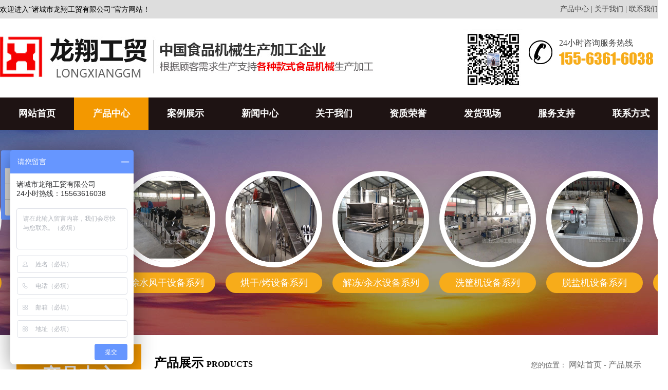

--- FILE ---
content_type: text/html; charset=utf-8
request_url: http://www.longxianggongmao.com/zhsh.asp?id=1089
body_size: 21770
content:

<!Doctype html>
<html>
<head>
<meta charset="utf-8">
<meta http-equiv="X-UA-Compatible" content="IE=edge,chrome=1" />
<meta name="viewport" content="initial-scale=1.0,minimum-scale=1.0,maximum-scale=1.0,width=device-width"/ id="viewport">

<title>冷冻牛羊肉解冻机_诸城市龙翔工贸有限公司</title>

<meta name="Keywords" content="冷冻牛羊肉解冻机_诸城市龙翔工贸有限公司" />
<meta name="Description" content="冷冻牛羊肉解冻机_诸城市龙翔工贸有限公司" />
<link rel="stylesheet" href="css/css.css">

  <link href="css/swiper.min.css" rel="stylesheet">
<link rel="stylesheet" href="images/chen.css">

<link rel="stylesheet" type="text/css" href="css/animate.min.css">
<script src="css/jq/jquery-1.12.4.min.js" type="text/javascript"></script>
<script src="css/mooncode.js" type="text/javascript"></script>
<link rel="icon" href="favicon.ico" type="image/x-icon" />



<script>
	var _hmt = _hmt || [];
	(function() {
		var hm = document.createElement("script");
		hm.src = "https://hm.baidu.com/hm.js?7aa7e2d9b04cd82cd31776949c632026";
		var s = document.getElementsByTagName("script")[0]; 
		s.parentNode.insertBefore(hm, s);
	})();
	</script>
	
	


<!-- /*
┌────────────────────────────────────────┐
│  山东咕果 版权所有 http://www.sdguguo.com/                                     │
│  山东咕果信息技术有限公司是一家从事移动互联网营销平台的企业                    │
│  专注于为广大企业提供移动营销渠道，                                            │
│  帮助企业实现O2O、移动电商、轻应用等多层面开发的互联网公司                     │
└────────────────────────────────────────┘ 
*/ -->

</head>
<body>

<script>istouch(1)</script>

<header>	 
	<section class="top_t">
		<div class="w1300">
			<span>欢迎进入“诸城市龙翔工贸有限公司”官方网站！</span>
			<strong>
				<a href="zhsh.asp?lei=241">产品中心  |  </a>
				<a href="gsjj.asp">关于我们  |  </a>
				<a href="lxwm.asp">联系我们</a>
				
			</strong>
		</div>
	</section>
		<div class="w1300">
			<section class="top_l fl">
				<a href="index.asp"><img src="images/logo.jpg" alt="诸城市龙翔工贸有限公司" id="诸城市龙翔工贸有限公司"></a>
			</section>
			<section class="top_r fr">
				<div class="tel fr">
					<img src="images/1_03.jpg" alt="">
					<br>
					<em>24小时咨询服务热线</em>
					<strong>155-6361-6038</strong>
					<!-- <strong>182-6560-7644</strong> -->
				</div>
				<div class="clear"></div>
			</section>
			<div class="clear"></div>
		</div>

	<nav class="qh_nav navAct">		
		<ul>
			<li><a href="index.asp">网站首页</a></li>
			<li class="qh_nav1">
				<a href="zhsh.asp?lei=241">产品中心</a>
				<ul>
	<a href="zhsh.asp?lei=372">
		
		<img src="upfile/images/2019/06/12/small4_15603029459278441.jpg" alt="蛋品加工设备系列">
		
		<span>
		蛋品加工设备系列
		</span>
	
	</a>
	
	<a href="zhsh.asp?lei=364">
		
		<img src="upfile/images/2021/03/22/small4_16163772309592100.jpg" alt="巴氏杀菌设备系列">
		
		<span>
		巴氏杀菌设备系列
		</span>
	
	</a>
	
	<a href="zhsh.asp?lei=356">
		
		<img src="upfile/images/2019/06/26/small4_15615123587702589.jpg" alt="清洗设备系列">
		
		<span>
		清洗设备系列
		</span>
	
	</a>
	
	<a href="zhsh.asp?lei=348">
		
		<img src="upfile/images/2021/03/22/small4_16163939686070158.jpg" alt="除水风干设备系列">
		
		<span>
		除水风干设备系列
		</span>
	
	</a>
	
	<a href="zhsh.asp?lei=340">
		
		<img src="upfile/images/2019/05/22/small4_15585138672392072.jpg" alt="烘干/烤设备系列">
		
		<span>
		烘干/烤设备系列
		</span>
	
	</a>
	
	<a href="zhsh.asp?lei=331">
		
		<img src="upfile/images/2019/06/12/small4_15602994676717665.jpg" alt="解冻/汆水设备系列">
		
		<span>
		解冻/汆水设备系列
		</span>
	
	</a>
	
	<a href="zhsh.asp?lei=325">
		
		<img src="upfile/images/2019/08/14/small4_15657713838436476.jpg" alt="洗筐机设备系列">
		
		<span>
		洗筐机设备系列
		</span>
	
	</a>
	
	<a href="zhsh.asp?lei=321">
		
		<img src="upfile/images/2019/06/12/small4_15603012386801298.jpg" alt="脱盐机设备系列">
		
		<span>
		脱盐机设备系列
		</span>
	
	</a>
	
	<a href="zhsh.asp?lei=313">
		
		<img src="upfile/images/2019/06/12/small4_15603009465220091.jpg" alt="脱水压榨机设备系列">
		
		<span>
		脱水压榨机设备系列
		</span>
	
	</a>
	
	<a href="zhsh.asp?lei=309">
		
		<img src="upfile/images/2019/06/06/small4_15597854185224485.jpg" alt="包装袋洗袋机系列">
		
		<span>
		包装袋洗袋机系列
		</span>
	
	</a>
	
	<a href="zhsh.asp?lei=380">
		
		<img src="upfile/images/2021/03/22/small4_16163932181482541.jpg" alt="真空低温油炸机">
		
		<span>
		真空低温油炸机
		</span>
	
	</a>
	</ul>
			</li>						
			<li><a href="al.asp?lei=242">案例展示</a></li>
			<li><a href="news.asp?lei=3">新闻中心</a></li>
			<li><a href="gsjj.asp">关于我们</a></li>
			<li><a href="ry.asp?lei=378">资质荣誉</a></li>
			<li><a href="fh.asp?lei=377">发货现场</a></li>
			<li><a href="fw.asp">服务支持</a></li>
			<li><a href="lxwm.asp">联系方式</a></li>
			</ul>
	</nav>
	<script type="text/javascript">
	$(function(){
		$('.qh_nav>ul>li').mouseenter(function(){
		$(this).children('ul').addClass('act');
		})
		$('.qh_nav>ul>li').mouseleave(function(){
		$(this).children('ul').removeClass('act');
		});	
	})
	</script> 	
</header>


<!--主体开始-->
<main>

<div class="nb nb1">

<!--产品展示-->

		<div class="rtCont2">
			<ul id="ruanti_scroll1">
				
					<li>
						<a href="zhsh.asp?lei=372">
							
							<img src="upfile/images/2019/08/03/small4_15648002327393873.jpg" alt="蛋品加工设备系列">
							
							<p>
							蛋品加工设备系列
							</p>
						</a>
					</li>
				
					<li>
						<a href="zhsh.asp?lei=364">
							
							<img src="upfile/images/2021/03/22/small4_16163772309592100.jpg" alt="巴氏杀菌设备系列">
							
							<p>
							巴氏杀菌设备系列
							</p>
						</a>
					</li>
				
					<li>
						<a href="zhsh.asp?lei=356">
							
							<img src="upfile/images/2019/06/26/small4_15615123587702589.jpg" alt="清洗设备系列">
							
							<p>
							清洗设备系列
							</p>
						</a>
					</li>
				
					<li>
						<a href="zhsh.asp?lei=348">
							
							<img src="upfile/images/2021/03/22/small4_16163939686070158.jpg" alt="除水风干设备系列">
							
							<p>
							除水风干设备系列
							</p>
						</a>
					</li>
				
					<li>
						<a href="zhsh.asp?lei=340">
							
							<img src="upfile/images/2021/03/29/small4_16169979726434217.jpg" alt="烘干/烤设备系列">
							
							<p>
							烘干/烤设备系列
							</p>
						</a>
					</li>
				
					<li>
						<a href="zhsh.asp?lei=331">
							
							<img src="upfile/images/2019/06/12/small4_15602994676717665.jpg" alt="解冻/汆水设备系列">
							
							<p>
							解冻/汆水设备系列
							</p>
						</a>
					</li>
				
					<li>
						<a href="zhsh.asp?lei=325">
							
							<img src="upfile/images/2019/08/14/small4_15657713838436476.jpg" alt="洗筐机设备系列">
							
							<p>
							洗筐机设备系列
							</p>
						</a>
					</li>
				
					<li>
						<a href="zhsh.asp?lei=321">
							
							<img src="upfile/images/2019/06/12/small4_15603012386801298.jpg" alt="脱盐机设备系列">
							
							<p>
							脱盐机设备系列
							</p>
						</a>
					</li>
				
					<li>
						<a href="zhsh.asp?lei=313">
							
							<img src="upfile/images/2019/06/12/small4_15603009465220091.jpg" alt="脱水压榨机设备系列">
							
							<p>
							脱水压榨机设备系列
							</p>
						</a>
					</li>
				
					<li>
						<a href="zhsh.asp?lei=309">
							
							<img src="upfile/images/2019/06/06/small4_15597854185224485.jpg" alt="包装袋洗袋机系列">
							
							<p>
							包装袋洗袋机系列
							</p>
						</a>
					</li>
				
					<li>
						<a href="zhsh.asp?lei=380">
							
							<img src="upfile/images/2021/03/22/small4_16163932181482541.jpg" alt="真空低温油炸机">
							
							<p>
							真空低温油炸机
							</p>
						</a>
					</li>
						
				</ul>
		</div>

<script src="js/ScrollPic.js" type="text/javascript"></script>
<script language="javascript" type="text/javascript">
var scrollPic_04 = new ScrollPic();
scrollPic_04.scrollContId = "ruanti_scroll1"; // 内容容器ID""
scrollPic_04.arrLeftId = "ruanti_left1"; //左箭头ID
scrollPic_04.arrRightId = "ruanti_right1"; //右箭头ID
scrollPic_04.frameWidth = 1300; //显示框宽度
scrollPic_04.pageWidth = 1; //翻页宽度
scrollPic_04.speed = 5; //移动速度(单位毫秒，越小越快)
scrollPic_04.space = 8; //每次移动像素(单位px，越大越快)
scrollPic_04.autoPlay = true; //自动播放
scrollPic_04.autoPlayTime = 0.03; //自动播放间隔时间(秒)
scrollPic_04.initialize(); //初始化
</script>

	
</div>
<br>
<div class="n_main nmain_r1 w1300">
	
	<div class="nmain_l fl">
		<h1>产品中心
			<em>Products</em>
		</h1>
		<ul class="nmenu listAct">
			
	<div>
		<h3><a href="zhsh.asp?lei=372#aaa">+ 蛋品加工设备系列</a></h3>
			<span>
			<a href="zhsh.asp?lei=376#aaa">鹌鹑蛋定心蒸煮机</a>
			<a href="zhsh.asp?lei=375#aaa">鸡蛋定心蒸煮机</a>
			<a href="zhsh.asp?lei=374#aaa">鹌鹑蛋卤煮机</a>
			<a href="zhsh.asp?lei=373#aaa">卤制线</a>
			</span>
	</div>
  
	<div>
		<h3><a href="zhsh.asp?lei=364#aaa">+ 巴氏杀菌设备系列</a></h3>
			<span>
			<a href="zhsh.asp?lei=371#aaa">酱腌菜巴氏杀菌机</a>
			<a href="zhsh.asp?lei=370#aaa">水浴巴氏杀菌机</a>
			<a href="zhsh.asp?lei=369#aaa">喷淋巴氏杀菌机</a>
			<a href="zhsh.asp?lei=368#aaa">滚杠巴氏杀菌机</a>
			<a href="zhsh.asp?lei=366#aaa">瓶装巴氏杀菌机</a>
			<a href="zhsh.asp?lei=365#aaa">软包装巴氏杀菌机</a>
			</span>
	</div>
  
	<div>
		<h3><a href="zhsh.asp?lei=356#aaa">+ 清洗设备系列</a></h3>
			<span>
			<a href="zhsh.asp?lei=381#aaa">海带清洗机</a>
			<a href="zhsh.asp?lei=363#aaa">蔬菜消毒清洗机</a>
			<a href="zhsh.asp?lei=362#aaa">水果消毒清洗机</a>
			<a href="zhsh.asp?lei=361#aaa">喷淋式清洗机</a>
			<a href="zhsh.asp?lei=360#aaa">气泡式清洗机</a>
			<a href="zhsh.asp?lei=359#aaa">滚筒清洗机</a>
			<a href="zhsh.asp?lei=358#aaa">清洗去皮机</a>
			<a href="zhsh.asp?lei=357#aaa">臭氧消毒清洗机</a>
			</span>
	</div>
  
	<div>
		<h3><a href="zhsh.asp?lei=348#aaa">+ 除水风干设备系列</a></h3>
			<span>
			<a href="zhsh.asp?lei=355#aaa">包装袋风干机</a>
			<a href="zhsh.asp?lei=353#aaa">瓶装风干机</a>
			<a href="zhsh.asp?lei=352#aaa">翻转式风干机</a>
			<a href="zhsh.asp?lei=351#aaa">振动型风干机</a>
			<a href="zhsh.asp?lei=350#aaa">加热型风干机</a>
			<a href="zhsh.asp?lei=349#aaa">常温型风干机</a>
			</span>
	</div>
  
	<div>
		<h3><a href="zhsh.asp?lei=340#aaa">+ 烘干/烤设备系列</a></h3>
			<span>
			<a href="zhsh.asp?lei=347#aaa">食品烘干机</a>
			<a href="zhsh.asp?lei=346#aaa">鹌鹑蛋烘/烤干线</a>
			<a href="zhsh.asp?lei=345#aaa">卤鸡蛋烘/烤干线</a>
			<a href="zhsh.asp?lei=344#aaa">酱卤肉类烘/烤线</a>
			<a href="zhsh.asp?lei=343#aaa">豆制品烘干机</a>
			<a href="zhsh.asp?lei=341#aaa">除水烘干机</a>
			</span>
	</div>
  
	<div>
		<h3><a href="zhsh.asp?lei=331#aaa">+ 解冻/汆水设备系列</a></h3>
			<span>
			<a href="zhsh.asp?lei=339#aaa">冷冻鸡产品解冻/汆水机</a>
			<a href="zhsh.asp?lei=338#aaa">冷冻鸭产品解冻/汆水机</a>
			<a href="zhsh.asp?lei=337#aaa">冷冻鱼虾产品解冻/汆水机</a>
			<a href="zhsh.asp?lei=336#aaa">冷冻牛羊肉解冻/汆水机</a>
			<a href="zhsh.asp?lei=335#aaa">低温解冻机</a>
			<a href="zhsh.asp?lei=334#aaa">气泡解冻机</a>
			<a href="zhsh.asp?lei=333#aaa">恒温解冻机</a>
			<a href="zhsh.asp?lei=332#aaa">水浴解冻机</a>
			</span>
	</div>
  
	<div>
		<h3><a href="zhsh.asp?lei=325#aaa">+ 洗筐机设备系列</a></h3>
			<span>
			<a href="zhsh.asp?lei=382#aaa">周转箱清洗设备</a>
			<a href="zhsh.asp?lei=330#aaa">食品框清洗机</a>
			<a href="zhsh.asp?lei=329#aaa">网孔框清洗机</a>
			<a href="zhsh.asp?lei=328#aaa">密封筐清洗机</a>
			<a href="zhsh.asp?lei=327#aaa">圆框清洗机</a>
			<a href="zhsh.asp?lei=326#aaa">长方形筐清洗机</a>
			</span>
	</div>
  
	<div>
		<h3><a href="zhsh.asp?lei=321#aaa">+ 脱盐机设备系列</a></h3>
			<span>
			<a href="zhsh.asp?lei=324#aaa">酱腌菜脱盐机</a>
			<a href="zhsh.asp?lei=323#aaa">气泡脱盐机</a>
			<a href="zhsh.asp?lei=322#aaa">水浴脱盐机</a>
			</span>
	</div>
  
	<div>
		<h3><a href="zhsh.asp?lei=313#aaa">+ 脱水压榨机设备系列</a></h3>
			<span>
			<a href="zhsh.asp?lei=320#aaa">酱腌菜脱水压榨机</a>
			<a href="zhsh.asp?lei=319#aaa">果酱脱水压榨机</a>
			<a href="zhsh.asp?lei=318#aaa">药材脱水压榨机</a>
			<a href="zhsh.asp?lei=317#aaa">食品脱水压榨机</a>
			<a href="zhsh.asp?lei=316#aaa">立式脱水压榨机</a>
			<a href="zhsh.asp?lei=315#aaa">液压脱水压榨机</a>
			<a href="zhsh.asp?lei=314#aaa">全自动脱水压榨机</a>
			</span>
	</div>
  
	<div>
		<h3><a href="zhsh.asp?lei=309#aaa">+ 包装袋洗袋机系列</a></h3>
			<span>
			<a href="zhsh.asp?lei=312#aaa">滚筒洗袋机</a>
			<a href="zhsh.asp?lei=311#aaa">气泡洗袋机</a>
			<a href="zhsh.asp?lei=310#aaa">漂选洗袋机</a>
			</span>
	</div>
  
	<div>
		<h3><a href="zhsh.asp?lei=380#aaa">+ 真空低温油炸机</a></h3>
			<span>
			</span>
	</div>
  
		</ul>
		<dl class="l_lx">
			<dt>联系方式</dt>
			<dd>
				<p>全国统一销售热线：
					<span class="cuya">155-6361-6038</span>
				</p>
				<p>联系人：窦经理</p><p>手&nbsp; &nbsp;机 ：15563616038&nbsp; <br/>传&nbsp; &nbsp;真：	 0536-6084658</p><p>地&nbsp; &nbsp;址：山东省诸城市薛馆路168号</p>
			</dd>
		</dl>		
	</div>

	<div class="fr nmain_r3 ">
		<div class="chr-top">
			<h3>产品展示 <u>Products</u>
				<span>
					<i class="iconfont icon-weixuanzhongyuanquan"></i>
					您的位置：
					<a href="index.asp">网站首页</a>
					<em>-</em>
					<a href="zhsh.asp?lei=241">产品展示</a>
				</span>
			</h3>
		</div>
		<div class="gs_conwz">
			<div class=" autowidth2  winimg">
			<style type="text/css">
/*产品列表*/
.showlist {width:100%;float:left;}
.showlist div *{width:100%;}
.showlist li{margin:10px auto;width:80%;background:#fdfdfd;border:5px solid #fff;border-radius: 5px;}
.showlist li:hover{box-shadow: 0px 0px 8px #666;background:#f0f0f0;}
.showlist li dl a{display:block;}
.showlist li img{border-radius: 5px;}
.showlist li .t{line-height:35px;display:block;}
.showlist li:hover b{color:#e30;}
.showlist dt a{overflow:hidden;display:inline-block;transform:rotate(0);border-radius: 5px;}
.showlist dt a img{transition:all .4s ease-in-out;}
.showlist dt a:hover img{transform:translateZ(0) scale(1.12);}
.showlist dd ,.showlist ol{padding:1%;color:#666;text-align:center;}
.showlist dd *{color:#666;}
.showlist span{text-decoration:line-through;vertical-align: middle;}
.showlist .pm{text-decoration:none;color:#00F;}
.showlist div{float:left;border-left:1px solid #eee;}
.showlist div:hover{background:#fafafa;}
.showlist .button{width:60%;color:#fff;margin:0px auto;padding:0px;}
@media only screen and (max-width: 650px){
	.showlist .button{font-size:12px;height:30px;line-height:30px;}
}

#showdata li{float:left;width:31%;margin-left: 1%;}
#showdata li *{width:100%;}
#loaddata {text-align:center;}


</style>


<style>
.showpics{width:94%;border:#DBDBDB solid 1px;border-radius:5px;background:#FFF;float:left;margin:0px;}
.showpics img{border-radius:5px;}
.showpics li{height:395px;padding-bottom:15px;text-align:center;position:relative;}
.showpics li img{max-height:385px;max-width:95%;margin:auto;position:absolute;top:0;left:0;bottom:0;right:0;z-index:0;}
.showpics ol {border-top:#dbdbdb solid 1px;background:#fbfbfb;}
.showpics dt{height:90px;overflow: hidden}
.showpics dt img{height:90%;margin:1%;}
.showpics dt img:hover{box-shadow: -5px -5px 8px #aaa;}

div.showleft{background:#fdfdfd;width:50%;float:left;margin:3% 0px;}
div.showleft .qrout{margin:0px 20px 0px 0px;}

ul.fs2 {margin:0px;padding-top:1px;}
ul.fs2 li dl{width:20%;}
ul.fs2 li dt{width:76%;}
#_nub{width:50px;}
.nubjia,.nubjian{border:#A0A0A0 1px solid;line-height:27px;height:27px;width:15px;display:inline-block;margin-left:3px;text-align:center;cursor:pointer;user-select:none;}
div.min_box_content{color:#666;min-height:110px;height:110px;padding-bottom:22px;}
div.min_box_content div.c{min-height:110px;text-indent:2em;display: -webkit-box;-webkit-box-orient: vertical;-webkit-line-clamp: 5;overflow: hidden;}
div.min_box_content:hover{color:#000;background:url(images/bg/hotbg.gif);}
</style>

<div class="content">
	
<h1>冷冻牛羊肉解冻机</h1>
<div class="p "><p style="text-align: center"><img src="upfile/images/2021/12/20/small4_16399916289788618.jpg" alt="1.jpg"/></p><p style="text-align: center;"><img src="upfile/images/2019/06/12/small4_15602994324450224.jpg" alt="IMG_20171028_083851.jpg"/></p><p style="text-align: center"><img src="upfile/images/2021/03/22/small4_16163842486574018.jpg" alt="冷冻牛羊肉解冻机.jpg"/></p><p style="text-align: center"><img src="upfile/images/2021/12/20/small4_16399916399916197.jpg" alt="2.jpg"/></p><p>全为食品级不锈钢制作，实现了现在化流水銭线作业，采用热水循环与水流的翻动加速物料的解冻，解冻后的产品沉到网帯上被输送出来，未解冻的产品漂浮在水里。</p><p><br/></p><div class="time">冷冻牛羊肉解冻机  2019-6-12 本文被阅读 3124 次</div><table width="100%"  cellspacing="3" class="nextinfo"><tr><td>上一条:<a href='zhsh.asp?id=1088'>冷冻鱼虾产品解冻机</a></td><td>下一条:<a href='zhsh.asp?id=1243'>营业执照</a></td></tr></table>
</div>
</div>
<script type="text/javascript">
$("ul.showpics dt img").mouseover(function(){$("ul.showpics li img").attr("src",$(this).attr("src").replace("small_","small4_"));});
qr('.qrout',{render:PD(),width:100,height:100,alt:'微信扫一扫在手机、平板电脑上观看。',text:utf16to8(base()+'zhsh.asp?id=1089')});
showpic("ul.showpics li","small4_");
autowidth2("div.showleft",700);
showpic("div.content .p","small4_");
</script>

			</div>			
		</div>
	</div>
</div>   
<br>




<div class="nmain_r1">

<!--猜你喜欢-->
<h1 class="title3"><i></i>相关信息</h1>
<ul class="love">

</ul>
<div class="clear"></div>
<!--猜你喜欢-->

</div>
<br>
<script language="javascript" src="data.asp?menu=session"></script>
</main>
<!--主体结束-->

<footer id="footer">	
	<div class="footer1">
		<ul class="w1300">
			<a href="index.asp">网站首页</a>
			<a href="gsjj.asp">公司简介</a>
			<a href="zhsh.asp?lei=241">产品展示</a>
			<a href="news.asp?lei=3">新闻中心</a>
			<a href="al.asp?lei=242">案例展示</a>
			<a href="fw.asp">售后服务</a>
			<a href="lxwm.asp">联系方式</a>
		</ul>
	</div>
	<div class="footer_con wow bounceInUp">
		<ul class="w1300">
			<li>
				<img src="images/l1.png" alt="">
				<em>销售热线</em>
				<strong>155-6361-6038</strong>
				<!-- <strong>182-6560-7644</strong> -->
			</li>
			<li>
				<img src="images/l2.png" alt="">
				<em>公司地址</em>
				<strong>山东诸城市南外环薛馆路168号 </strong>
			</li>
			<li>
				<img src="images/l3.png" alt="">
			</li>
		</ul>
	</div>
</footer>

<div class="footer2 w1300">
	<img src="images/1_53.jpg" alt="" class="fl dlogo">
	<span><p>&nbsp; &nbsp; &nbsp; &nbsp; &nbsp;版权所有©：诸城市龙翔工贸有限公司 &nbsp; &nbsp; &nbsp; &nbsp; <a target=_blank href="http://beian.miit.gov.cn" target="_self">鲁ICP备17009109号-1</a> &nbsp; &nbsp; &nbsp;&nbsp;<img src="http://www.sdguguo.com/logo/logo1.png" alt="技术支持"/><a target="_blank" href="gs.asp"><img src="http://www.sdguguo.com/logo/gs_img/gs_logo.jpg" alt="公示信息"/></a></p><p>&nbsp; &nbsp; &nbsp; &nbsp; &nbsp;&nbsp;</p></span>
</div>


<script type="text/javascript" src="js/scrolltopcontrol.js"></script>
<script src="js/wow.min.js"></script>
<script src="js/public.js"></script>

<script>
(function(){
    var bp = document.createElement('script');
    var curProtocol = window.location.protocol.split(':')[0];
    if (curProtocol === 'https') {
        bp.src = 'https://zz.bdstatic.com/linksubmit/push.js';        
    }
    else {
        bp.src = 'http://push.zhanzhang.baidu.com/push.js';
    }
    var s = document.getElementsByTagName("script")[0];
    s.parentNode.insertBefore(bp, s);
})();
</script>
</body>
</html>


--- FILE ---
content_type: text/css
request_url: http://www.longxianggongmao.com/css/css.css
body_size: 12781
content:

body, div, dl, dt, dd, ul, ol, li, h1, h2, h3, h4, h5, h6,form, textarea,input,select,table{padding:0px; margin:0px;}
div,span,ul,li,ol,dd,dt,dl,td,p{text-align:left;}
/*h1, h2, h3, h4, h5, h6 {display:inline;}*/
img{border:0px;}
li{list-style-type:none;}
ol, ul {list-style:none;}
table{border-collapse: collapse;border-spacing: 0px;}
input{height:22px;line-height:22px;/*background:transparent;*/}
input,textarea,select{outline:0px;margin-left:3px;}
select{height:24px;padding:2px 0px;position:relative;top:1px;}
blockquote,div.audio{border:#fff 5px solid;padding:10px;margin:20px 0px;border-radius: 5px;box-shadow: 0px 0px 15px #aaa;background:#fdfdfd;}
div.audio audio{width:100%;}
.submit{padding:0px 18px;height:24px;position:relative;top:-0.5px;}
:root select{top:0px}
:root .submit{top:0.5px}
@media screen and (-webkit-min-device-pixel-ratio:0){:root .submit{top:-0.2px}}
body,div,span,td{color:#444;}
a			{color:#444;text-decoration:none;}
/*a:visited	{color:#2b2b2b;}*/
a:hover		{color:#000;}
a:active	{color:#000;text-decoration:underline;}

/*缩略图放大缩小*/
.show{position:absolute;z-index:991;background:#000;height:100%;width:100%;top:0px;}
#show{position:absolute;z-index:992;height:100%;width:100%;text-align:center;top:0px;overflow:hidden;background:url(../images/admin/side.jpg)}
#show div{height:100%;position:relative;margin-right:200px;}
#show div img{margin:auto;position: absolute;top: 0;left: 0;bottom: 0;right: 0;}
#show dl {height:100%;top:0px;marging-top:20px;position:absolute;right:0px;width:200px;background:#787878 url(../images/bg/1.gif); overflow-y:auto;overflow-x:hidden;;}
#show dl dt{width:180px;margin:0 auto;}
#show dl dd{padding:10px;}
#show img{max-height:95%;max-width:95%;border:solid #aaa 3px;border-radius: 5px;position:relative;}
#show img:hover{border:solid #fff 3px;box-shadow: 0px 0px 15px #aaa;}

/*字体阴影与描边*/
.shadow{text-shadow: 5px 5px 5px #aaa;color:#444;}
.miaobian{text-shadow: 1px 0px 2px #ddd,-1px 0px 2px #ddd,0px 1px 2px #ddd,0px -1px 2px #ddd;}

/*主内容盒子*/
div.main {width:1200px;text-align:left;min-height:450px;margin:0 auto;}
div.list,div.main_right,div.main_left,div.main_content{display:inline;word-break:break-all;table-layout:fixed;min-height:200px;margin-bottom:20px;}
div.main_content {float:left;width:80%;}
div.main_right {float:right;width:19%;padding-left:1%;}
div.main_left {float:left;width:19%;padding-right:1%;}

/*小内容盒子*/
div.min_box{border-radius:5px;border:solid 1px #ddd;margin-bottom:20px; background:#FFF;}
div.min_box:hover{box-shadow: 0px 0px 15px #aaa;color:#000;background:url(../images/bg/hotbg.gif);}
div.min_box_content{min-height:200px;padding:12px;line-height:150%;font-size:14px;color:#555;border-top:solid 1px #ddd;word-break:break-all;}
div.min_box_content:hover{color:#000;}

/*新闻产品的内容*/
div.content {margin-top:10px;}
div.content h1{font-size:25px;text-align: center;color:red;padding: 20px 0;}
div.content .time{text-align:right;color:red;}
div.content .p{line-height:200%;}
div.content img{margin:10px;border:2px solid #fff;-moz-border-radius: 5px;-webkit-border-radius: 5px;border-radius: 5px;cursor:pointer;max-width:100%;}
div.content img:hover{border:2px solid #eaeaea;background:#fdfdfd;box-shadow: 0px 0px 8px #ddd;}

/*项目标题*/
h1.title3{background:#fafafa;color:#444;height:50px;line-height:50px;font-weight:bold;font-size:20px;font-family:'Microsoft Yahei','微软雅黑E\8F6F\96C5\9ED1',Arial,'Hiragino Sans GB','宋体B8B\4F53';border-radius: 5px;}
h1.title3 i{background:#C4005B;width:2px;height:30px;display:block;float:left;margin:10px 10px 0px 0px;}
h1.title3 .b{background:#005BC4;}
h1.title3 .g{background:#00C45B;}
h1.title3 span{float:right;padding:0px 15px;font-size:15px;}
h1.title2{background:#fafafa;color:#444;height:36px;line-height:36px;font-weight:bold;font-size:15px;font-family:'Microsoft Yahei','微软雅黑E\8F6F\96C5\9ED1',Arial,'Hiragino Sans GB','宋体B8B\4F53';border-radius: 5px;}
h1.title2 i{background:#C4005B;width:2px;height:20px;display:block;float:left;margin:8px 10px 0px 0px;}
h1.title2 .b{background:#005BC4;}
h1.title2 .g{background:#00C45B;}
h1.title2 span{float:right;padding:0px 15px;font-size:13px;}

.navtable{width:100%;height:100px;}
.navtable .td1{width:260px;}
.info{border-top:10px solid #C4005B;margin:10px 0px 20px 0px;}
.info div{border-top:1px solid #f1f1f1;background:#E5E5E5;height:30px;line-height:30px;padding:0px 15px;}
.hiddenhtml{overflow-y:hidden;}


/*顶部*/
.top{padding-bottom:15px;position:relative;}
.top,.top .top_bg,.top .top_box{height:38px;line-height:33px;}
.top .top_bg{position: absolute;width:100%;z-index:-1;background:#eee url(../images/bg/header-bg.gif);opacity:0.75;-moz-opacity:0.75;-khtml-opacity:0.75;filter:alpha(Opacity=75);}
.top .top_box{width:1200px;margin:0 auto;height:45px;position:relative;}
.top .r ul,.top .r li{float:left;}
.top .r {position:absolute;right:0;top:0px;z-index:10;}
.top .r li{}
.top .r li a{display: block;padding:0px 15px;}
.top .r dl{background:#fff;text-align:center;border-top:1px solid #aaa;display: none;}
.top .r dt{padding:10px;}
.top .r form *{}
.top .r form a{display:inline;padding:0px 5px;}
.top .r form span{width:30px;}
.top .r form input{width:90px;}
.top .r #memory{width:25px;}
.top .r-select {background:#ddd;border-top:3px solid #1F72A6;}
.top .hover dl{display:block;background:#ff0;}
.top .sms{color:red;}

.bar {background: #1F72A6 url('../images/moban/top_bg.jpg');height:151px;color:#fff;margin-bottom:10px;}
.bar_bg{background: url('../images/logo/logo.png') no-repeat;height:100%;}
.bar h1{padding:125px 10px 0px 0px;text-align:right;}

/*********************以下为系统公共组件样式，不推荐普通用户修改*****************************/

/*主导航多级菜单*/
ul.nav{float:right;}
ul.nav li {float:left;position:relative;text-align:center;min-width:80px;z-index:10;}
ul.nav .navlink:hover,ul.nav .select{border:1px #f4308B solid;padding:4px 9px;border-radius:5px;box-shadow: 0px 0px 15px #aaa;}
ul.nav a {display:block;color:#C4005B;padding:5px 10px;margin:0px 10px;font-size:14px;font-family:'Microsoft Yahei','微软雅黑E\8F6F\96C5\9ED1';text-decoration:none;}
ul.nav ul {position:absolute;opacity:0;display:none;left:0px;width:100%;}
ul.nav ul li {width:100%;}
ul.nav ul li a {background-color:#fafafa;color:#333;border:0px;border-bottom:1px #ddd solid;border-top:1px #fff solid;}
ul.nav ul li a:hover {background-color:#eee;color:#000;text-decoration: none;}
ul.nav ul ul {left:77px; top:-1px;}

ul.nav2{position:fixed;top:0;left:0;height:100%;width:100%;z-index:10;background:#FFFFFF;display:none;}
ul.nav2 li {}
ul.nav2 .navlink:hover,ul.nav2 .select{border-bottom:1px #C4005B solid;}
ul.nav2 a {display:block;color:#C4005B;padding:10px;font-size:14px;text-decoration:none;border-bottom:1px #ddd solid;border-top:1px #fff solid;}
ul.nav2 ul {opacity:0;display:none;}
ul.nav2 ul li {}
ul.nav2 ul li a {background-color:#fafafa;color:#333;padding-left:30px;}
ul.nav2 ul li a:hover {background-color:#eee;color:#000;text-decoration: none;}
ul.nav2 ul ul {}
img.nav2button{width:40px;position:fixed;top:70px;right:6%;border-radius:5px;box-shadow: 0px 0px 15px #aaa;border:#FFFFFF 3px solid;}

/*状态信息*/
.error3{position:absolute;z-index:999;width:400px;max-width:80%;border:1px solid #bbb;BACKGROUND: #fff;margin:auto auto;}
.error3 h1{BACKGROUND:#f0f0f0;}
.error3 h1 span{min-width:auto;}
.error3 div{padding:5px;line-height:30px;min-height:100px;max-height:360px;border-top:1px solid #bbb;font-size:1em;overflow:auto;}

/*分页翻页*/
.page_list {margin: 0px;padding: 0px;list-style-type: none;}
.page_list div{position: relative;padding:10px;BACKGROUND-COLOR: #fff;}
.page_list select{position: relative; top: -3px}
.page_list_span1{position: absolute;right:100px;}
.page_list_span2{position: absolute;right:10px;}
.page_list font{color:red;}

/*搜索表单*/
div.form {height:44px;line-height:44px;border:1px solid #efefef;background:#fefefe url('../images/admin/contentTop.png');}
div.form span{padding-left:120px;}
div.form input{margin-right:5px;height:24px;}
div.form .key{width:180px;}
div.form select{height:28px;}
div.form .submit{height:28px;}

/*Showbox*/
#showbox{position:absolute;top: 0px;left: 0px;z-index: 998;width: 99%;height: 100%;filter:alpha(opacity=0); -moz-opacity: 0;opacity: 0;}
#showbox2{position:absolute;top: 0px;left: 0px;z-index: 998;width: 100%;height: 100%;filter:alpha(opacity=90); -moz-opacity: 0.9;opacity: 0.9;background-color:#ddd;}
#loadbox{position:absolute;top:20%;left: 0px;width: 100%;z-index: 999;text-align: center;}
#loadlayer{display:none;}
#closebox{position:absolute;top: 0px;left: 0px;z-index: 999;width: 100%;height:100%;text-align: right;background:url('../images/header-bg.gif') repeat-x;}
#closebox a, #closebox a:visited, #closebox a:link, #closebox a:active{line-height:33px;font-size:14px;color:#000;padding:15px;}

/*表格样式*/
table.table	{width:100%;background-color:#fff;}
table.table,table.table td{border-collapse: collapse;border:1px solid #eee;padding:10px;}
table.table	.tr{background-color:#f0f0f0;background-image: url('../images/moban/tr.gif');text-align: center;}
table.table tr:hover{background: #f8f8f8;}
table.table	.tr2{background-color:#fefefe;}
table.table2	td{padding:3px;border:0px;}
table.table3	{width:100%;background:#fafafa;}
table.table3	td{padding:7px;border:1px #FFFFFF solid;}
table.table tr:first-child{
    color: #636363;
    background: #f8f8f8;
    background: -moz-linear-gradient(top, #f8f8f8 0%, #e8e8e8 100%);
    background: -webkit-gradient(linear, left top, left bottom, color-stop(0%,#f8f8f8), color-stop(100%,#e8e8e8));
    background: -webkit-linear-gradient(top, #f8f8f8 0%,#e8e8e8 100%);
    background: -o-linear-gradient(top, #f8f8f8 0%,#e8e8e8 100%);
    background: -ms-linear-gradient(top, #f8f8f8 0%,#e8e8e8 100%);
    background: linear-gradient(top, #f8f8f8 0%,#e8e8e8 100%);
    filter: progid:DXImageTransform.Microsoft.gradient( startColorstr='#f8f8f8', endColorstr='#e8e8e8',GradientType=0 );
}

/*********************以下为主模块样式，不推荐修改*****************************/

/*投票*/
.vote td{padding:1px;}
.vote .td{background:#eee;width: 300px;}
.vote div{background: url('../images/moban/top_bg.png');color:#fff;}
.vote span{font-weight: bold;}
.vote li{float:left;text-align: center;height:330px;width:47%;background:#fff;border:1px solid #eee;margin:10px;}

.vote ol{background:#eee;padding:10px;}
.vote li img{width:270px;margin:10px;}
.vote p{text-align: center;}
/*********************以下为功能杂项，不推荐修改*****************************/

/*清除浮动*/
.clear {background: none;border: 0px none;clear: both;display: block;float: none;font-size: 0px;margin: 0px;padding: 0px;overflow: hidden;visibility: hidden;width: 0px;height: 0px;line-height: 0px;list-style-type:none;}

/*表单*/
.an {border:1px solid #ccc;BACKGROUND:#fdfdfd;COLOR: #0099cc;margin-right: 3px}
.an:hover {border:1px solid #00ddff;BACKGROUND: #fff;box-shadow: 0px 0px 3px #666;}

/*iframe解决下拉框问题*/
#iframe{position:absolute;z-index:999;width:expression(this.nextSibling.offsetWidth);height:expression(this.nextSibling.offsetHeight);top:expression(this.nextSibling.offsetTop);left:expression(this.nextSibling.offsetLeft);}

/*qr*/
.qr{margin:5px 0px 15px 0px;width:100%;}
.qrout{BACKGROUND:#fff;line-height:100%;padding:5px;margin:0px 24px 0px 15px;width:100px;float:left;}

/*alt*/
#alttxt{background: #FFF;border: 1px #ddd solid;font-size:12px;padding:10px;z-index:1000;position:absolute;display:none;}


/*数据报表*/
.chart{width: 100%;height:400px;padding:30px 0px;}




/*自定义条数展示与新闻*/
ul.love{width:100%;}
ul.love li{width:20%;padding:10px 0px;float:left;color:#666;}
ul.love li a{display:block;color:#666;margin:10px;}
ul.love li a:hover{color:#FF0000;}
ul.love li a img{width:100%;}
ul.love li div{overflow:hidden;transform:rotate(0);border-radius: 5px;}
ul.love li div img{transition:all 2s ease-in-out;}
ul.love li div:hover img{transform:translateZ(0) scale(1.12);transition:all .4s ease-in-out;}
ul.love li div:hover{box-shadow: 0px 0px 15px #333;transition:all .3s ease-in-out;}
ul.love ol{padding:10px 0px 0px 0px;display:block;text-align:center;}
ul.lovelist li{width:32.53%;float:left;background:#fafafa;margin:0.8% 0.8% 0.8% 0px;padding:0px;border-radius: 5px;transition:all 1.5s ease-in-out;}
ul.lovelist li a{padding-left:10px;font-size:1.2em;}
ul.lovelist li:hover{background:#eee;transition:all .01s ease-in-out;}


--- FILE ---
content_type: text/css
request_url: http://www.longxianggongmao.com/images/chen.css
body_size: 17480
content:
body,dl,dt,dd,ul,ol,li,h1,h2,h3,h4,h5,h6,pre,code,form,fieldset,legend,input,button,textarea,p,blockquote{margin:0;padding:0;color:#333;font-family:"微软雅黑";font-size:16px}@media screen and (max-width: 900px){body{font-size:14px}}::selection{background:#042d97;color:#fff}::-moz-selection{background:#042d97;color:#fff}::-webkit-selection{background:#042d97;color:#fff}#showdata{display:none}.cuya{font-family:"cuya"}@font-face{font-family:'cuya';src:url("cuya.ttf")}body{scrollbar-arrow-color:#fff;scrollbar-face-color:#000;scrollbar-highlight-color:#000;scrollbar-shadow-color:#000;scrollbar-track-color:#ff9802;scrollbar-base-color:black;Cursor:url(mouse.cur)}::-webkit-scrollbar{width:10px}::-webkit-scrollbar-button{display:none;width:10px;background-color:#fff}::-webkit-scrollbar:horizontal{height:10px}::-webkit-scrollbar-track{border-radius:10px}::-webkit-scrollbar-track-piece{background-color:#000;border-radius:10px}::-webkit-scrollbar-thumb{width:10px;border-radius:5px;background:#ff9802}::-webkit-scrollbar-corner{width:10px;background-color:red}::-webkit-scrollbar-thumb:hover{background:red}body{overflow-x:hidden}img{border:0}.clearfix:after{content:'';display:block;height:0;visibility:hidden;clear:both}.clearfix{zoom:1}em,i{font-style:normal}a{font-size:16px;transition:all .3s}a:hover{text-decoration:none;color:#e51e01}.w1300{max-width:1300px;margin:0 auto}.w1200{max-width:1200px;margin:0 auto}.fl{float:left}.fr{float:right}.h30{height:30px}.h60{height:60px}.f14{font-size:14px}.f18{font-size:18px}.db{display:block}.dib{display:inline-block}.top_t{background:#dddddd;height:36px;line-height:36px}.top_t span{color:#000;font-size:14px}.top_t strong{float:right;color:#000;font-size:14px;font-weight:normal;padding-left:20px}.top_t strong a{font-size:14px}.top_l{padding:35px 0}.top_r .tel{width:378px;box-sizing:border-box;font-size:16px;margin-top:20px;background:url(1_06.jpg) 127px 22px no-repeat}.top_r .tel img{float:left;margin-right:70px}.top_r .tel strong{display:block;color:#f7ac1a;font-size:30px;font-family:"cuya";font-weight:normal}.top_tel{padding:35px 1% 0 0;width:180px}.qh_nav{width:100%;background:#1e1313;overflow:hidden;height:63px}.qh_nav ul{width:1300px;margin:0 auto}.qh_nav li{float:left;line-height:63px;height:63px;width:11.1111111111%}.qh_nav li a{color:#fff;display:block;width:100%;text-align:center;height:63px;box-sizing:border-box;position:relative;font-weight:bold;font-size:18px}.qh_nav li a:hover{background:#f39800;color:#fff}.qh_nav li .act{background:#f39800;color:#fff}.qh_nav .qh_nav1 ul{visibility:hidden;opacity:0;width:100%;background:rgba(0,0,0,0.8);position:absolute;left:0px;top:296px;padding:20px 2%;box-sizing:border-box;overflow:hidden;transition:.5s;text-align:center;border:0}.qh_nav .qh_nav1 ul a{width:10.6%;color:#fff;margin:20px 0.5% 0 0;display:inline-block;border:0;border-radius:5px}.qh_nav .qh_nav1 ul a span{color:#fff;text-align:center;display:block;overflow:hidden;text-overflow:ellipsis;white-space:nowrap;transition:all .3s;height:50px;line-height:50px;font-size:18px;overflow:hidden;text-overflow:ellipsis;white-space:nowrap}.qh_nav .qh_nav1 ul a img{width:100%;display:block}.qh_nav .qh_nav1 ul a:hover{background:none}.qh_nav .qh_nav1 ul a:hover span{color:#fff;background:linear-gradient(45deg, #1574cd, #60b62b)}.qh_nav .qh_nav1:hover ul{visibility:visible;opacity:1;top:253px;z-index:6666}.syal{overflow:hidden;margin:67px auto}.syal li{float:left;margin-right:20px;width:450px}.syal li a{display:block;box-sizing:border-box;overflow:hidden;background:url(albj.jpg) right top no-repeat}.syal li a img{display:block;width:83%;transition:all .3s;height:238px;padding-top:30px;padding-left:50px}.syal li a ol{color:#ff9802;font-size:18px;padding:60px 0 60px 50px;font-size:22px}.syal li a:hover ol{color:#000}.syal2{overflow:hidden;margin-bottom:10px}.syal2 a{float:left;margin-right:10px;width:220px}.syal2 a img{display:block;width:100%;transition:all .3s}.tit{text-align:center;font-size:40px;position:relative}.tit b{position:relative;z-index:2;color:#ff9802}.tit b i{color:#fff}.tit em{position:absolute;font-size:82px;font-family:"cuya";color:rgba(255,255,255,0.459);left:0;top:-40px;font-weight:normal;text-transform:uppercase;display:block;width:365px;right:0;margin:auto;z-index:1}.tit span{display:block;color:#fff;text-align:center;font-size:16px;margin-top:20px}.tit1 b{color:#ff9802}.tit1 b i{color:#000000}.tit1 em{color:#eeeeee}.tit1 span{color:rgba(0,0,0,0.562)}.sycp{margin-top:30px;background:url(1_24.jpg) top center no-repeat;height:867px;padding-top:60px;box-sizing:border-box}.anliroll{height:730px;width:96%;margin:0 auto}.anliroll li{float:left;width:23.2558139535%;background:#fff;margin:2% 0 0 1.4%}.anliroll li a{display:block;overflow:hidden;position:relative}.anliroll li a h4{overflow:hidden}.anliroll li a .xb3{width:100%;display:block;transition:all .5s}.anliroll li a .xb1{position:absolute;left:0;top:0}.anliroll li a span{display:block;height:44px;line-height:44px;background:#253650;color:#fff}.anliroll li a span .xb2{vertical-align:middle;padding:0px 10px 0 20px}.anliroll li a ol{line-height:40px;color:#000;width:100%;transition:all .3s;font-size:20px;text-align:center}.anliroll li a:hover{color:#fff}.anliroll li a:hover img{transform:scaleX(1.2) scaleY(1.2)}.synews{padding-top:20px}.news{margin-top:30px}.news .newsbt{text-align:center}.news .warp{width:1075px;margin:0 auto}.picFocus{width:1300px;margin:0 auto}.picFocus .fl{width:49%}.news_0606 div.fl{position:relative;overflow:hidden}.news_0606 div.fl ._hd{position:absolute;bottom:20px;z-index:9;width:100%;height:14px;text-align:center}.news_0606 div.fl ._hd ul{display:inline-block}.news_0606 div.fl ._hd ul li{float:left;width:14px;height:14px;overflow:hidden;margin:0 5px;border-radius:50%;background:#fff;font-size:0}.news_0606 div.fl ._hd ul li.on{background:#ff9802}.news_0606 div.fl ._bd_ul ol{display:none}.news_0606 div.fl .bd a{display:block}.news_0606 div.fl .bd a img{width:100%}.news_0606 div.fr{width:48%;overflow:hidden}.news_0606 div.fr ul{width:100%;height:372px}.news_0606 div.fr ul li{height:138px;transition:.5s;margin-bottom:31px;background:#eee}.news_0606 div.fr ul li:first-child{border-top:none}.news_0606 div.fr ul li a{display:block;height:100%}.news_0606 div.fr ul li .a1{float:left;width:28%;height:100%;text-align:center;-webkit-transition:all .5s;transition:all .5s;background:#fff;overflow:hidden}.news_0606 div.fr ul li .a1 img{height:100%;margin:0 -100%}.news_0606 div.fr ul li .a2{float:right;width:72%;padding:10px 15px;box-sizing:border-box}.news_0606 div.fr ul li .a2 h5{font-size:17.5px;color:#242424;line-height:30px;-webkit-transition:all .5s;transition:all .5s}.news_0606 div.fr ul li .a2 p{font-size:12.5px;color:#a5a5a5;line-height:20px;-webkit-transition:all .5s;transition:all .5s}.news_0606 div.fr ul li.on{background:#ff9802}.news_0606 div.fr ul li.on .a1{color:#fff}.news_0606 div.fr ul li.on .a2 h5{color:#fff}.news_0606 div.fr ul li.on .a2 p{color:#fff}#footer{background:url(1_50.jpg) top center no-repeat;position:relative;height:373px}.footer1{border-bottom:1px solid #fff}.footer1 ul{display:flex}.footer1 ul a{flex:1;display:block;color:#fff;height:58px;line-height:58px;text-align:center}.footer_con{padding:80px 0}.footer_con ul{overflow:hidden;display:flex}.footer_con ul li{flex:1;border-right:1px solid #fff;color:#fff;padding-left:50px}.footer_con ul li img{float:left;margin-right:20px}.footer_con ul li strong{display:block;color:#f7ac1a;font-size:30px;font-family:"cuya";font-weight:normal}.footer_con ul li em{display:block}.footer_con ul li:nth-of-type(2) strong{font-size:18px;margin-top:10px}.footer_con ul li:nth-of-type(3){border:0}.footer2{margin-top:20px}.footer2 span{display:block;margin-left:20px}.footer2 span img{vertical-align:middle;margin-right:20px}.footer2 .dlogo{padding-right:20px;vertical-align:middle;margin-bottom:20px}#dituContent{overflow:hidden;position:relative;z-index:0;background-color:#f3f1ec;color:#000;text-align:left;height:400px}.zs_fl{text-align:center}.zs_fl li{display:inline-block;padding:15px 20px;border-radius:30px;background:#f00018;color:#fff;margin:0 5px 5px 0;transition:all .3s}.zs_fl li a{display:block;color:#fff}.zs_fl li:hover{background:linear-gradient(#60b62b, #1574cd)}.nmain_r1{width:95%;margin:0 auto}.nmain_r3{width:78%}.nb{position:relative;height:400px}.nb .rtCont2{position:relative;margin:0px 0 20px 0;padding-top:80px}.nb .rtCont2 ul{margin:0px auto;width:1300px;overflow:hidden}.nb .rtCont2 li{float:left;text-align:center;margin-right:15px;margin-left:5px}.nb .rtCont2 li a{display:block;position:relative;transition:all .2s ease}.nb .rtCont2 li a img{display:block;font-size:0px;width:168px;height:168px;transition:all .2s ease;border:10px solid #fff;border-radius:50%;-webkit-box-shadow:0 0px 20px rgba(0,0,0,0.1);box-shadow:0 0px 20px rgba(0,0,0,0.1);margin-bottom:10px}.nb .rtCont2 li a p{font-size:18px;text-align:center;height:40px;line-height:40px;border-radius:30px;display:block;background:#f7ac1a;color:#fff;margin-bottom:20px;transition:all .3s}.nb .rtCont2 li a:hover img{border-color:#f7ac1a}.nb .rtCont2 li a:hover p{background:#000}.nb1{background:url(g.jpg) top center no-repeat}.nb2{background:url(1.jpg) bottom center no-repeat}.nb3{background:url(2.jpg) bottom center no-repeat}.nb4{background:url(3.jpg) bottom center no-repeat}.nb5{background:url(4.jpg) bottom center no-repeat}.nb6{background:url(6.jpg) bottom center no-repeat}.sppic{display:none}.sppic1 img{display:none}.newsc .listc ul,.newsc .listc li{width:100%}.newsc .listc li{transition:.3s}.newsc .listc li.grayc{background-color:#f8f8f8}.newsc .listc li a{padding:50px 0;display:block}.newsc .listc li:nth-of-type(even){background:#f7f7f7}.newsc .listc li:hover{background-color:#0e4295}.newsc .listc li:hover .numc img{border:1px solid #fa1e2f}.newsc .listc li:hover .centerc{left:-16px}.newsc .listc .centerc{width:980px;margin:0 auto;position:relative;-webkit-transition:all 0.3s linear 0s;transition:all 0.3s linear 0s;left:0}.newsc .listc .numc{display:block;width:104px;border-right:1px solid #ddd;line-height:60px;font-size:72px;color:#d2d2d2}.newsc .listc .numc img{width:104px}.newsc .listc .fontc{display:block;width:83.7%;font-size:18px;line-height:30px}.newsc .listc .fontc .introc{font-size:14px;color:#bbb}.newsc .listc .fontc p{font-size:18px}.newsc .listc li:hover .numc,.newsc .listc li:hover .fontc p,.newsc .listc li:hover .fontc .introc{color:#fff}.f-cbc:after{display:block;height:0;clear:both;visibility:hidden;overflow:hidden;content:"."}.neaxtpg a{float:left;display:inline-block;width:42%;text-align:center;padding:10px 2%;border:1px solid #ccc;margin:0 1%}.neaxtpg a:hover{background:#0e4295;color:#fff}.neaxtpg{margin-bottom:50px}.n_main{overflow:hidden;margin-top:20px}.nmain_l{width:20%}.nmain_l h1{height:95px;background:#f39800;color:#fff;font-size:36px;font-weight:normal;padding-top:45px;line-height:30px;font-weight:bold;text-align:center}.nmain_l h1 em{display:block;font-size:18px;color:#fff;font-weight:normal;text-align:center;text-transform:uppercase}.nmain_l .nmenu{border:1px solid #eee;border-top:0}.nmain_l .nmenu div h3{height:50px;line-height:50px;border-bottom:1px solid #ddd}.nmain_l .nmenu div h3 a{display:block;background:#eee;padding-left:30px;color:#fff;font-size:18px;color:#000}.nmain_l .nmenu div h3 a:hover{background:#f7ac1a;color:#fff}.nmain_l .nmenu div h3 .act{background:#f7ac1a;color:#fff}.nmain_l .nmenu div span{display:block}.nmain_l .nmenu div span a{display:block;height:40px;line-height:40px;border-bottom:1px solid #eee;padding-left:50px;position:relative}.nmain_l .nmenu div span a:before{content:"";width:7px;height:7px;display:block;border-bottom:1px solid currentColor;border-right:1px solid currentColor;margin:auto;transform:rotate(-45deg);position:absolute;top:0;bottom:0;left:1.7em}.nmain_l .nmenu div span a:hover{background:#f7ac1a;color:#fff}.nmain_l .nmenu div span .act{background:#f7ac1a;color:#fff}.nmain_l .l_lx{background:#000}.nmain_l .l_lx dt{height:50px;line-height:70px;font-size:26px;color:#fff;border-bottom:1px solid #fff;padding-bottom:10px;margin:0 20px}.nmain_l .l_lx dd{padding:20px 20px 20px 20px;box-sizing:border-box;color:#fff}.nmain_l .l_lx dd p{color:#fff;line-height:160%}.nmain_l .l_lx dd .cuya{color:#fff;font-size:32px;display:block;margin-bottom:10px;margin-top:10px;font-family:Impact,Arial, "Helvetica Neue", Helvetica, sans-serif}.gs_conwz{line-height:200%;margin-bottom:20px}.gs_conwz .ab_tit{font-size:26px;color:#000}.gs_conwz .abchan-tag{display:inline-block;background:url(pcat_xian.gif) repeat-x center;padding:0 20px;font-size:16px;color:#6e6e6e}.gs_conwz .abchan-tag span{display:block;padding:0 10px;background:#fff;color:darkgrey}.gs_wz{margin-top:20px;line-height:200%}.gs_wz p{line-height:200%;margin-bottom:15px}.chr-top{border-bottom:1px solid #eaeaea;padding-bottom:18px;margin-bottom:20px;margin-top:20px}.chr-top h3{font-size:24px;color:#000}.chr-top h3 span{float:right;color:#6e6e6e;margin-top:10px;font-size:14px;font-weight:normal}.chr-top h3 span i{color:#000}.chr-top h3 span a{color:#6e6e6e}.chr-top h3 span a:hover{color:#000}.chr-top h3 u{text-transform:uppercase;font-size:16px;font-style:normal;text-decoration:none}.nmain_r1{width:95%;margin:0 auto}.sygsjj{position:relative;overflow:hidden}.sygsjj dl{margin:50px auto}.sygsjj dl dt{width:627px}.sygsjj dl dt h4{font-size:36px;color:#000;font-weight:normal;margin-top:15px}.sygsjj dl dt h4 b{color:#ff0000;font-weight:bold}.sygsjj dl dt .gs_con{color:#000;font-size:16px;line-height:200%;margin:20px 0}.sygsjj dl dt .gs_con p{line-height:200%}.sygsjj dl dt a{display:inline-block;width:183px;height:50px;line-height:50px;box-shadow:-8px 5px 1px #fcdf5d;color:#000;text-align:center;margin-right:20px;font-size:18px;transition:all .3s}.sygsjj dl dt a:hover{background:#44240d;color:#fff}.sygsjj dl dt .gswz{background:#44240d;color:#fff}.sygsjj dl dd{width:636px}.syyswz{background:#f0f2f5;padding:50px 0;text-align:center}.syyswz h3{color:#000;font-size:40px}.syyswz h3 strong{color:#ff9802}.syyswz h4{font-size:19px;color:rgba(0,0,0,0.699);font-weight:normal;margin-top:10px}.syyswz ul{display:flex}.syyswz ul li{flex:1;text-align:center}.syyswz ul li img{display:block;margin:30px auto 10px auto}.syaltj{background:url(1_42.jpg) center top no-repeat;height:651px}.syaltj h2{text-align:center;font-size:38px;color:#fff;padding-top:50px}.syaltj h3{font-size:16px;color:#fff;text-align:center}.syaltj dl{margin-top:40px}.syaltj dl dt{width:630px}.syaltj dl dd{width:630px}.syaltj dl dd h5{color:#ffd800;font-size:36px;margin-bottom:15px}.syaltj dl dd h5 a{float:right;background:#000;padding:5px 20px;border:1px solid #fff;color:#fff}.syaltj dl dd p{font-size:20px;color:#fff;background:url(z.png) left -10px no-repeat;height:50px;color:#fff;padding-left:40px}.syaltj dl dd .khs{background:#fdedc3;border:2px solid #f6b70d;padding:10px 5px;color:#f67d00}.syaltj dl dd .khs img{vertical-align:middle;margin-right:5px}.max-case{width:630px;height:436px;background:#eee;position:relative}.max-case li{width:630px;height:436px;overflow:hidden;position:relative}.max-case li>a>img{width:630px;height:436px}.max-case li strong{font-size:20px;color:#000;line-height:50px;text-align:center;width:630px;display:block;font-weight:normal}.max-case li p{text-align:center;position:absolute;top:30px;left:20px;font-size:20px;color:#fff;background:rgba(0,0,0,0.596);padding:5px 20px}.number{width:100%;height:50px;position:absolute;z-index:99999;right:10px;bottom:5px;text-align:center}.number span{width:26px;height:26px;display:inline-block;border-radius:50%;background:#fff;color:#666;margin:0 5px 0 0;text-align:center;line-height:26px}.number-on{background:#fca321 !important;color:#fff !important}.sylc{background:url(lcbj.jpg) top center no-repeat;height:505px;text-align:center}.sylc h3{font-size:38px;padding-top:80px;margin-bottom:10px}.sylc em{font-size:16px}.sylc .sylc_con{text-align:center;margin-top:50px}.sylc .sylc_con img{margin-right:60px;transition:all .3s}.sylc .sylc_con img:hover{transform:translateY(-15px)}.swiper-container{width:90%;height:529px;margin:20px auto;position:relative}.swiper-slide{text-align:center;font-size:18px;background:#fff;padding:50px 30px;box-sizing:border-box;transition:all .3s}.swiper-slide h3{font-size:27px;position:relative}.swiper-slide h3::before{position:absolute;width:50px;height:5px;background:#f79a21;content:"";bottom:-20px;left:0;right:0;margin:auto;transition:all .3s}.swiper-slide p{margin-top:40px;text-align:center;margin-bottom:20px}.swiper-slide .sb1{visibility:hidden;opacity:0;display:none}.swiper-slide .sb2{width:100%}.swiper-slide strong{visibility:hidden;opacity:0;display:none}.swiper-slide strong a{display:inline-block;width:44%;padding:10px 20px;box-sizing:border-box;background:#fff;color:#000;overflow:hidden;text-overflow:ellipsis;white-space:nowrap;margin-right:10px}.swiper-slide:hover{background:#f79a21;height:572px}.swiper-slide:hover strong,.swiper-slide:hover .sb1{visibility:visible;opacity:1;display:block}.swiper-slide:hover .sb1{display:block;margin:auto}.swiper-slide:hover .sb2{visibility:hidden;opacity:0;display:none}.swiper-slide:hover p{color:#fff}.swiper-slide:hover h3{font-size:27px;position:relative;color:#fff}.swiper-slide:hover h3::before{position:absolute;width:50px;height:5px;background:#fff;content:"";bottom:-20px;left:0;right:0;margin:auto}
/*# sourceMappingURL=chen.css.map */
